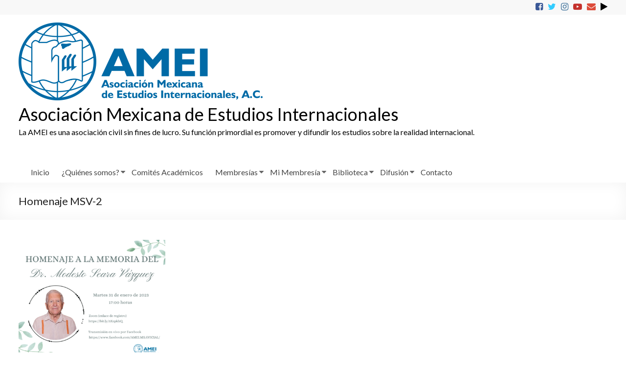

--- FILE ---
content_type: text/html; charset=UTF-8
request_url: https://amei.mx/inicio/attachment/homenaje-msv-2/
body_size: 17571
content:
<!DOCTYPE html>
<!--[if IE 7]>
<html class="ie ie7" lang="es">
<![endif]-->
<!--[if IE 8]>
<html class="ie ie8" lang="es">
<![endif]-->
<!--[if !(IE 7) & !(IE 8)]><!-->
<html lang="es">
<!--<![endif]-->
<head>
	<meta charset="UTF-8" />
	<meta name="viewport" content="width=device-width, initial-scale=1">
	<link rel="profile" href="http://gmpg.org/xfn/11" />
	<meta name='robots' content='index, follow, max-image-preview:large, max-snippet:-1, max-video-preview:-1' />

	<!-- This site is optimized with the Yoast SEO plugin v23.2 - https://yoast.com/wordpress/plugins/seo/ -->
	<title>Homenaje MSV-2 - Asociación Mexicana de Estudios Internacionales</title>
	<link rel="canonical" href="https://amei.mx/inicio/attachment/homenaje-msv-2/" />
	<meta property="og:locale" content="es_ES" />
	<meta property="og:type" content="article" />
	<meta property="og:title" content="Homenaje MSV-2 - Asociación Mexicana de Estudios Internacionales" />
	<meta property="og:description" content="Homenaje MSV-2" />
	<meta property="og:url" content="https://amei.mx/inicio/attachment/homenaje-msv-2/" />
	<meta property="og:site_name" content="Asociación Mexicana de Estudios Internacionales" />
	<meta property="og:image" content="https://amei.mx/inicio/attachment/homenaje-msv-2" />
	<meta property="og:image:width" content="1350" />
	<meta property="og:image:height" content="1080" />
	<meta property="og:image:type" content="image/png" />
	<meta name="twitter:card" content="summary_large_image" />
	<script type="application/ld+json" class="yoast-schema-graph">{"@context":"https://schema.org","@graph":[{"@type":"WebPage","@id":"https://amei.mx/inicio/attachment/homenaje-msv-2/","url":"https://amei.mx/inicio/attachment/homenaje-msv-2/","name":"Homenaje MSV-2 - Asociación Mexicana de Estudios Internacionales","isPartOf":{"@id":"https://amei.mx/#website"},"primaryImageOfPage":{"@id":"https://amei.mx/inicio/attachment/homenaje-msv-2/#primaryimage"},"image":{"@id":"https://amei.mx/inicio/attachment/homenaje-msv-2/#primaryimage"},"thumbnailUrl":"https://amei.mx/wp-content/uploads/2023/01/Homenaje-MSV-2.png","datePublished":"2023-01-24T03:04:36+00:00","dateModified":"2023-01-24T03:04:36+00:00","breadcrumb":{"@id":"https://amei.mx/inicio/attachment/homenaje-msv-2/#breadcrumb"},"inLanguage":"es","potentialAction":[{"@type":"ReadAction","target":["https://amei.mx/inicio/attachment/homenaje-msv-2/"]}]},{"@type":"ImageObject","inLanguage":"es","@id":"https://amei.mx/inicio/attachment/homenaje-msv-2/#primaryimage","url":"https://amei.mx/wp-content/uploads/2023/01/Homenaje-MSV-2.png","contentUrl":"https://amei.mx/wp-content/uploads/2023/01/Homenaje-MSV-2.png","width":1350,"height":1080},{"@type":"BreadcrumbList","@id":"https://amei.mx/inicio/attachment/homenaje-msv-2/#breadcrumb","itemListElement":[{"@type":"ListItem","position":1,"name":"Inicio","item":"https://amei.mx/"},{"@type":"ListItem","position":2,"name":"Inicio","item":"https://amei.mx/"},{"@type":"ListItem","position":3,"name":"Homenaje MSV-2"}]},{"@type":"WebSite","@id":"https://amei.mx/#website","url":"https://amei.mx/","name":"Asociación Mexicana de Estudios Internacionales","description":"La AMEI es una asociación civil sin fines de lucro. Su función primordial es promover y difundir los estudios sobre la realidad internacional.","publisher":{"@id":"https://amei.mx/#organization"},"potentialAction":[{"@type":"SearchAction","target":{"@type":"EntryPoint","urlTemplate":"https://amei.mx/?s={search_term_string}"},"query-input":"required name=search_term_string"}],"inLanguage":"es"},{"@type":"Organization","@id":"https://amei.mx/#organization","name":"Asociación Mexicana de Estudios Internacionales","url":"https://amei.mx/","logo":{"@type":"ImageObject","inLanguage":"es","@id":"https://amei.mx/#/schema/logo/image/","url":"https://amei.mx/wp-content/uploads/2022/09/AMEI-Logo-500.png","contentUrl":"https://amei.mx/wp-content/uploads/2022/09/AMEI-Logo-500.png","width":499,"height":159,"caption":"Asociación Mexicana de Estudios Internacionales"},"image":{"@id":"https://amei.mx/#/schema/logo/image/"}}]}</script>
	<!-- / Yoast SEO plugin. -->


<link rel='dns-prefetch' href='//fonts.googleapis.com' />
<link rel="alternate" type="application/rss+xml" title="Asociación Mexicana de Estudios Internacionales &raquo; Feed" href="https://amei.mx/feed/" />
<link rel="alternate" type="application/rss+xml" title="Asociación Mexicana de Estudios Internacionales &raquo; Feed de los comentarios" href="https://amei.mx/comments/feed/" />
<link rel="alternate" type="text/calendar" title="Asociación Mexicana de Estudios Internacionales &raquo; iCal Feed" href="https://amei.mx/calendario/?ical=1" />
<script type="text/javascript">
/* <![CDATA[ */
window._wpemojiSettings = {"baseUrl":"https:\/\/s.w.org\/images\/core\/emoji\/15.0.3\/72x72\/","ext":".png","svgUrl":"https:\/\/s.w.org\/images\/core\/emoji\/15.0.3\/svg\/","svgExt":".svg","source":{"concatemoji":"https:\/\/amei.mx\/wp-includes\/js\/wp-emoji-release.min.js?ver=6.5.2"}};
/*! This file is auto-generated */
!function(i,n){var o,s,e;function c(e){try{var t={supportTests:e,timestamp:(new Date).valueOf()};sessionStorage.setItem(o,JSON.stringify(t))}catch(e){}}function p(e,t,n){e.clearRect(0,0,e.canvas.width,e.canvas.height),e.fillText(t,0,0);var t=new Uint32Array(e.getImageData(0,0,e.canvas.width,e.canvas.height).data),r=(e.clearRect(0,0,e.canvas.width,e.canvas.height),e.fillText(n,0,0),new Uint32Array(e.getImageData(0,0,e.canvas.width,e.canvas.height).data));return t.every(function(e,t){return e===r[t]})}function u(e,t,n){switch(t){case"flag":return n(e,"\ud83c\udff3\ufe0f\u200d\u26a7\ufe0f","\ud83c\udff3\ufe0f\u200b\u26a7\ufe0f")?!1:!n(e,"\ud83c\uddfa\ud83c\uddf3","\ud83c\uddfa\u200b\ud83c\uddf3")&&!n(e,"\ud83c\udff4\udb40\udc67\udb40\udc62\udb40\udc65\udb40\udc6e\udb40\udc67\udb40\udc7f","\ud83c\udff4\u200b\udb40\udc67\u200b\udb40\udc62\u200b\udb40\udc65\u200b\udb40\udc6e\u200b\udb40\udc67\u200b\udb40\udc7f");case"emoji":return!n(e,"\ud83d\udc26\u200d\u2b1b","\ud83d\udc26\u200b\u2b1b")}return!1}function f(e,t,n){var r="undefined"!=typeof WorkerGlobalScope&&self instanceof WorkerGlobalScope?new OffscreenCanvas(300,150):i.createElement("canvas"),a=r.getContext("2d",{willReadFrequently:!0}),o=(a.textBaseline="top",a.font="600 32px Arial",{});return e.forEach(function(e){o[e]=t(a,e,n)}),o}function t(e){var t=i.createElement("script");t.src=e,t.defer=!0,i.head.appendChild(t)}"undefined"!=typeof Promise&&(o="wpEmojiSettingsSupports",s=["flag","emoji"],n.supports={everything:!0,everythingExceptFlag:!0},e=new Promise(function(e){i.addEventListener("DOMContentLoaded",e,{once:!0})}),new Promise(function(t){var n=function(){try{var e=JSON.parse(sessionStorage.getItem(o));if("object"==typeof e&&"number"==typeof e.timestamp&&(new Date).valueOf()<e.timestamp+604800&&"object"==typeof e.supportTests)return e.supportTests}catch(e){}return null}();if(!n){if("undefined"!=typeof Worker&&"undefined"!=typeof OffscreenCanvas&&"undefined"!=typeof URL&&URL.createObjectURL&&"undefined"!=typeof Blob)try{var e="postMessage("+f.toString()+"("+[JSON.stringify(s),u.toString(),p.toString()].join(",")+"));",r=new Blob([e],{type:"text/javascript"}),a=new Worker(URL.createObjectURL(r),{name:"wpTestEmojiSupports"});return void(a.onmessage=function(e){c(n=e.data),a.terminate(),t(n)})}catch(e){}c(n=f(s,u,p))}t(n)}).then(function(e){for(var t in e)n.supports[t]=e[t],n.supports.everything=n.supports.everything&&n.supports[t],"flag"!==t&&(n.supports.everythingExceptFlag=n.supports.everythingExceptFlag&&n.supports[t]);n.supports.everythingExceptFlag=n.supports.everythingExceptFlag&&!n.supports.flag,n.DOMReady=!1,n.readyCallback=function(){n.DOMReady=!0}}).then(function(){return e}).then(function(){var e;n.supports.everything||(n.readyCallback(),(e=n.source||{}).concatemoji?t(e.concatemoji):e.wpemoji&&e.twemoji&&(t(e.twemoji),t(e.wpemoji)))}))}((window,document),window._wpemojiSettings);
/* ]]> */
</script>
<style id='wp-emoji-styles-inline-css' type='text/css'>

	img.wp-smiley, img.emoji {
		display: inline !important;
		border: none !important;
		box-shadow: none !important;
		height: 1em !important;
		width: 1em !important;
		margin: 0 0.07em !important;
		vertical-align: -0.1em !important;
		background: none !important;
		padding: 0 !important;
	}
</style>
<link rel='stylesheet' id='wp-block-library-css' href='https://amei.mx/wp-includes/css/dist/block-library/style.min.css?ver=6.5.2' type='text/css' media='all' />
<style id='classic-theme-styles-inline-css' type='text/css'>
/*! This file is auto-generated */
.wp-block-button__link{color:#fff;background-color:#32373c;border-radius:9999px;box-shadow:none;text-decoration:none;padding:calc(.667em + 2px) calc(1.333em + 2px);font-size:1.125em}.wp-block-file__button{background:#32373c;color:#fff;text-decoration:none}
</style>
<style id='global-styles-inline-css' type='text/css'>
body{--wp--preset--color--black: #000000;--wp--preset--color--cyan-bluish-gray: #abb8c3;--wp--preset--color--white: #ffffff;--wp--preset--color--pale-pink: #f78da7;--wp--preset--color--vivid-red: #cf2e2e;--wp--preset--color--luminous-vivid-orange: #ff6900;--wp--preset--color--luminous-vivid-amber: #fcb900;--wp--preset--color--light-green-cyan: #7bdcb5;--wp--preset--color--vivid-green-cyan: #00d084;--wp--preset--color--pale-cyan-blue: #8ed1fc;--wp--preset--color--vivid-cyan-blue: #0693e3;--wp--preset--color--vivid-purple: #9b51e0;--wp--preset--gradient--vivid-cyan-blue-to-vivid-purple: linear-gradient(135deg,rgba(6,147,227,1) 0%,rgb(155,81,224) 100%);--wp--preset--gradient--light-green-cyan-to-vivid-green-cyan: linear-gradient(135deg,rgb(122,220,180) 0%,rgb(0,208,130) 100%);--wp--preset--gradient--luminous-vivid-amber-to-luminous-vivid-orange: linear-gradient(135deg,rgba(252,185,0,1) 0%,rgba(255,105,0,1) 100%);--wp--preset--gradient--luminous-vivid-orange-to-vivid-red: linear-gradient(135deg,rgba(255,105,0,1) 0%,rgb(207,46,46) 100%);--wp--preset--gradient--very-light-gray-to-cyan-bluish-gray: linear-gradient(135deg,rgb(238,238,238) 0%,rgb(169,184,195) 100%);--wp--preset--gradient--cool-to-warm-spectrum: linear-gradient(135deg,rgb(74,234,220) 0%,rgb(151,120,209) 20%,rgb(207,42,186) 40%,rgb(238,44,130) 60%,rgb(251,105,98) 80%,rgb(254,248,76) 100%);--wp--preset--gradient--blush-light-purple: linear-gradient(135deg,rgb(255,206,236) 0%,rgb(152,150,240) 100%);--wp--preset--gradient--blush-bordeaux: linear-gradient(135deg,rgb(254,205,165) 0%,rgb(254,45,45) 50%,rgb(107,0,62) 100%);--wp--preset--gradient--luminous-dusk: linear-gradient(135deg,rgb(255,203,112) 0%,rgb(199,81,192) 50%,rgb(65,88,208) 100%);--wp--preset--gradient--pale-ocean: linear-gradient(135deg,rgb(255,245,203) 0%,rgb(182,227,212) 50%,rgb(51,167,181) 100%);--wp--preset--gradient--electric-grass: linear-gradient(135deg,rgb(202,248,128) 0%,rgb(113,206,126) 100%);--wp--preset--gradient--midnight: linear-gradient(135deg,rgb(2,3,129) 0%,rgb(40,116,252) 100%);--wp--preset--font-size--small: 13px;--wp--preset--font-size--medium: 20px;--wp--preset--font-size--large: 36px;--wp--preset--font-size--x-large: 42px;--wp--preset--spacing--20: 0.44rem;--wp--preset--spacing--30: 0.67rem;--wp--preset--spacing--40: 1rem;--wp--preset--spacing--50: 1.5rem;--wp--preset--spacing--60: 2.25rem;--wp--preset--spacing--70: 3.38rem;--wp--preset--spacing--80: 5.06rem;--wp--preset--shadow--natural: 6px 6px 9px rgba(0, 0, 0, 0.2);--wp--preset--shadow--deep: 12px 12px 50px rgba(0, 0, 0, 0.4);--wp--preset--shadow--sharp: 6px 6px 0px rgba(0, 0, 0, 0.2);--wp--preset--shadow--outlined: 6px 6px 0px -3px rgba(255, 255, 255, 1), 6px 6px rgba(0, 0, 0, 1);--wp--preset--shadow--crisp: 6px 6px 0px rgba(0, 0, 0, 1);}:where(.is-layout-flex){gap: 0.5em;}:where(.is-layout-grid){gap: 0.5em;}body .is-layout-flow > .alignleft{float: left;margin-inline-start: 0;margin-inline-end: 2em;}body .is-layout-flow > .alignright{float: right;margin-inline-start: 2em;margin-inline-end: 0;}body .is-layout-flow > .aligncenter{margin-left: auto !important;margin-right: auto !important;}body .is-layout-constrained > .alignleft{float: left;margin-inline-start: 0;margin-inline-end: 2em;}body .is-layout-constrained > .alignright{float: right;margin-inline-start: 2em;margin-inline-end: 0;}body .is-layout-constrained > .aligncenter{margin-left: auto !important;margin-right: auto !important;}body .is-layout-constrained > :where(:not(.alignleft):not(.alignright):not(.alignfull)){max-width: var(--wp--style--global--content-size);margin-left: auto !important;margin-right: auto !important;}body .is-layout-constrained > .alignwide{max-width: var(--wp--style--global--wide-size);}body .is-layout-flex{display: flex;}body .is-layout-flex{flex-wrap: wrap;align-items: center;}body .is-layout-flex > *{margin: 0;}body .is-layout-grid{display: grid;}body .is-layout-grid > *{margin: 0;}:where(.wp-block-columns.is-layout-flex){gap: 2em;}:where(.wp-block-columns.is-layout-grid){gap: 2em;}:where(.wp-block-post-template.is-layout-flex){gap: 1.25em;}:where(.wp-block-post-template.is-layout-grid){gap: 1.25em;}.has-black-color{color: var(--wp--preset--color--black) !important;}.has-cyan-bluish-gray-color{color: var(--wp--preset--color--cyan-bluish-gray) !important;}.has-white-color{color: var(--wp--preset--color--white) !important;}.has-pale-pink-color{color: var(--wp--preset--color--pale-pink) !important;}.has-vivid-red-color{color: var(--wp--preset--color--vivid-red) !important;}.has-luminous-vivid-orange-color{color: var(--wp--preset--color--luminous-vivid-orange) !important;}.has-luminous-vivid-amber-color{color: var(--wp--preset--color--luminous-vivid-amber) !important;}.has-light-green-cyan-color{color: var(--wp--preset--color--light-green-cyan) !important;}.has-vivid-green-cyan-color{color: var(--wp--preset--color--vivid-green-cyan) !important;}.has-pale-cyan-blue-color{color: var(--wp--preset--color--pale-cyan-blue) !important;}.has-vivid-cyan-blue-color{color: var(--wp--preset--color--vivid-cyan-blue) !important;}.has-vivid-purple-color{color: var(--wp--preset--color--vivid-purple) !important;}.has-black-background-color{background-color: var(--wp--preset--color--black) !important;}.has-cyan-bluish-gray-background-color{background-color: var(--wp--preset--color--cyan-bluish-gray) !important;}.has-white-background-color{background-color: var(--wp--preset--color--white) !important;}.has-pale-pink-background-color{background-color: var(--wp--preset--color--pale-pink) !important;}.has-vivid-red-background-color{background-color: var(--wp--preset--color--vivid-red) !important;}.has-luminous-vivid-orange-background-color{background-color: var(--wp--preset--color--luminous-vivid-orange) !important;}.has-luminous-vivid-amber-background-color{background-color: var(--wp--preset--color--luminous-vivid-amber) !important;}.has-light-green-cyan-background-color{background-color: var(--wp--preset--color--light-green-cyan) !important;}.has-vivid-green-cyan-background-color{background-color: var(--wp--preset--color--vivid-green-cyan) !important;}.has-pale-cyan-blue-background-color{background-color: var(--wp--preset--color--pale-cyan-blue) !important;}.has-vivid-cyan-blue-background-color{background-color: var(--wp--preset--color--vivid-cyan-blue) !important;}.has-vivid-purple-background-color{background-color: var(--wp--preset--color--vivid-purple) !important;}.has-black-border-color{border-color: var(--wp--preset--color--black) !important;}.has-cyan-bluish-gray-border-color{border-color: var(--wp--preset--color--cyan-bluish-gray) !important;}.has-white-border-color{border-color: var(--wp--preset--color--white) !important;}.has-pale-pink-border-color{border-color: var(--wp--preset--color--pale-pink) !important;}.has-vivid-red-border-color{border-color: var(--wp--preset--color--vivid-red) !important;}.has-luminous-vivid-orange-border-color{border-color: var(--wp--preset--color--luminous-vivid-orange) !important;}.has-luminous-vivid-amber-border-color{border-color: var(--wp--preset--color--luminous-vivid-amber) !important;}.has-light-green-cyan-border-color{border-color: var(--wp--preset--color--light-green-cyan) !important;}.has-vivid-green-cyan-border-color{border-color: var(--wp--preset--color--vivid-green-cyan) !important;}.has-pale-cyan-blue-border-color{border-color: var(--wp--preset--color--pale-cyan-blue) !important;}.has-vivid-cyan-blue-border-color{border-color: var(--wp--preset--color--vivid-cyan-blue) !important;}.has-vivid-purple-border-color{border-color: var(--wp--preset--color--vivid-purple) !important;}.has-vivid-cyan-blue-to-vivid-purple-gradient-background{background: var(--wp--preset--gradient--vivid-cyan-blue-to-vivid-purple) !important;}.has-light-green-cyan-to-vivid-green-cyan-gradient-background{background: var(--wp--preset--gradient--light-green-cyan-to-vivid-green-cyan) !important;}.has-luminous-vivid-amber-to-luminous-vivid-orange-gradient-background{background: var(--wp--preset--gradient--luminous-vivid-amber-to-luminous-vivid-orange) !important;}.has-luminous-vivid-orange-to-vivid-red-gradient-background{background: var(--wp--preset--gradient--luminous-vivid-orange-to-vivid-red) !important;}.has-very-light-gray-to-cyan-bluish-gray-gradient-background{background: var(--wp--preset--gradient--very-light-gray-to-cyan-bluish-gray) !important;}.has-cool-to-warm-spectrum-gradient-background{background: var(--wp--preset--gradient--cool-to-warm-spectrum) !important;}.has-blush-light-purple-gradient-background{background: var(--wp--preset--gradient--blush-light-purple) !important;}.has-blush-bordeaux-gradient-background{background: var(--wp--preset--gradient--blush-bordeaux) !important;}.has-luminous-dusk-gradient-background{background: var(--wp--preset--gradient--luminous-dusk) !important;}.has-pale-ocean-gradient-background{background: var(--wp--preset--gradient--pale-ocean) !important;}.has-electric-grass-gradient-background{background: var(--wp--preset--gradient--electric-grass) !important;}.has-midnight-gradient-background{background: var(--wp--preset--gradient--midnight) !important;}.has-small-font-size{font-size: var(--wp--preset--font-size--small) !important;}.has-medium-font-size{font-size: var(--wp--preset--font-size--medium) !important;}.has-large-font-size{font-size: var(--wp--preset--font-size--large) !important;}.has-x-large-font-size{font-size: var(--wp--preset--font-size--x-large) !important;}
.wp-block-navigation a:where(:not(.wp-element-button)){color: inherit;}
:where(.wp-block-post-template.is-layout-flex){gap: 1.25em;}:where(.wp-block-post-template.is-layout-grid){gap: 1.25em;}
:where(.wp-block-columns.is-layout-flex){gap: 2em;}:where(.wp-block-columns.is-layout-grid){gap: 2em;}
.wp-block-pullquote{font-size: 1.5em;line-height: 1.6;}
</style>
<link rel='stylesheet' id='book-review-css' href='https://amei.mx/wp-content/plugins/book-review/public/css/book-review-public.min.css?ver=2.3.9' type='text/css' media='all' />
<link rel='stylesheet' id='contact-form-7-css' href='https://amei.mx/wp-content/plugins/contact-form-7/includes/css/styles.css?ver=5.9.8' type='text/css' media='all' />
<link rel='stylesheet' id='collapscore-css-css' href='https://amei.mx/wp-content/plugins/jquery-collapse-o-matic/css/core_style.css?ver=1.0' type='text/css' media='all' />
<link rel='stylesheet' id='collapseomatic-css-css' href='https://amei.mx/wp-content/plugins/jquery-collapse-o-matic/css/light_style.css?ver=1.6' type='text/css' media='all' />
<link rel='stylesheet' id='mbdb-styles-css' href='https://amei.mx/wp-content/plugins/mooberry-book-manager/css/styles.css?ver=251112-121106' type='text/css' media='all' />
<link rel='stylesheet' id='mbdb-book-grid-styles-css' href='https://amei.mx/wp-content/plugins/mooberry-book-manager/css/book-grid.css?ver=251112-121106' type='text/css' media='all' />
<link rel='stylesheet' id='mbdb-retailer-buttons-styles-css' href='https://amei.mx/wp-content/plugins/mooberry-book-manager/css/retailer-buttons.css?ver=251112-121106' type='text/css' media='all' />
<link rel='stylesheet' id='fontawesome-TI-css-css' href='https://amei.mx/wp-content/plugins/rich-event-timeline/Style/Rich-Web-Icons.css?ver=6.5.2' type='text/css' media='all' />
<link rel='stylesheet' id='spacious_style-css' href='https://amei.mx/wp-content/themes/spacious-pro/style.css?ver=6.5.2' type='text/css' media='all' />
<link rel='stylesheet' id='spacious-genericons-css' href='https://amei.mx/wp-content/themes/spacious-pro/genericons/genericons.css?ver=3.3.1' type='text/css' media='all' />
<link rel='stylesheet' id='spacious-font-awesome-css' href='https://amei.mx/wp-content/themes/spacious-pro/font-awesome/css/font-awesome.min.css?ver=4.6.3' type='text/css' media='all' />
<link rel='stylesheet' id='spacious_googlefonts-css' href='//fonts.googleapis.com/css?family=Lato&#038;ver=6.5.2' type='text/css' media='all' />
<link rel='stylesheet' id='recent-posts-widget-with-thumbnails-public-style-css' href='https://amei.mx/wp-content/plugins/recent-posts-widget-with-thumbnails/public.css?ver=7.1.1' type='text/css' media='all' />
<link rel='stylesheet' id='gca-column-styles-css' href='https://amei.mx/wp-content/plugins/genesis-columns-advanced/css/gca-column-styles.css?ver=6.5.2' type='text/css' media='all' />
<link rel='stylesheet' id='um_modal-css' href='https://amei.mx/wp-content/plugins/ultimate-member/assets/css/um-modal.min.css?ver=2.10.6' type='text/css' media='all' />
<link rel='stylesheet' id='um_ui-css' href='https://amei.mx/wp-content/plugins/ultimate-member/assets/libs/jquery-ui/jquery-ui.min.css?ver=1.13.2' type='text/css' media='all' />
<link rel='stylesheet' id='um_tipsy-css' href='https://amei.mx/wp-content/plugins/ultimate-member/assets/libs/tipsy/tipsy.min.css?ver=1.0.0a' type='text/css' media='all' />
<link rel='stylesheet' id='um_raty-css' href='https://amei.mx/wp-content/plugins/ultimate-member/assets/libs/raty/um-raty.min.css?ver=2.6.0' type='text/css' media='all' />
<link rel='stylesheet' id='select2-css' href='https://amei.mx/wp-content/plugins/ultimate-member/assets/libs/select2/select2.min.css?ver=4.0.13' type='text/css' media='all' />
<link rel='stylesheet' id='um_fileupload-css' href='https://amei.mx/wp-content/plugins/ultimate-member/assets/css/um-fileupload.min.css?ver=2.10.6' type='text/css' media='all' />
<link rel='stylesheet' id='um_confirm-css' href='https://amei.mx/wp-content/plugins/ultimate-member/assets/libs/um-confirm/um-confirm.min.css?ver=1.0' type='text/css' media='all' />
<link rel='stylesheet' id='um_datetime-css' href='https://amei.mx/wp-content/plugins/ultimate-member/assets/libs/pickadate/default.min.css?ver=3.6.2' type='text/css' media='all' />
<link rel='stylesheet' id='um_datetime_date-css' href='https://amei.mx/wp-content/plugins/ultimate-member/assets/libs/pickadate/default.date.min.css?ver=3.6.2' type='text/css' media='all' />
<link rel='stylesheet' id='um_datetime_time-css' href='https://amei.mx/wp-content/plugins/ultimate-member/assets/libs/pickadate/default.time.min.css?ver=3.6.2' type='text/css' media='all' />
<link rel='stylesheet' id='um_fonticons_ii-css' href='https://amei.mx/wp-content/plugins/ultimate-member/assets/libs/legacy/fonticons/fonticons-ii.min.css?ver=2.10.6' type='text/css' media='all' />
<link rel='stylesheet' id='um_fonticons_fa-css' href='https://amei.mx/wp-content/plugins/ultimate-member/assets/libs/legacy/fonticons/fonticons-fa.min.css?ver=2.10.6' type='text/css' media='all' />
<link rel='stylesheet' id='um_fontawesome-css' href='https://amei.mx/wp-content/plugins/ultimate-member/assets/css/um-fontawesome.min.css?ver=6.5.2' type='text/css' media='all' />
<link rel='stylesheet' id='um_common-css' href='https://amei.mx/wp-content/plugins/ultimate-member/assets/css/common.min.css?ver=2.10.6' type='text/css' media='all' />
<link rel='stylesheet' id='um_responsive-css' href='https://amei.mx/wp-content/plugins/ultimate-member/assets/css/um-responsive.min.css?ver=2.10.6' type='text/css' media='all' />
<link rel='stylesheet' id='um_styles-css' href='https://amei.mx/wp-content/plugins/ultimate-member/assets/css/um-styles.min.css?ver=2.10.6' type='text/css' media='all' />
<link rel='stylesheet' id='um_crop-css' href='https://amei.mx/wp-content/plugins/ultimate-member/assets/libs/cropper/cropper.min.css?ver=1.6.1' type='text/css' media='all' />
<link rel='stylesheet' id='um_profile-css' href='https://amei.mx/wp-content/plugins/ultimate-member/assets/css/um-profile.min.css?ver=2.10.6' type='text/css' media='all' />
<link rel='stylesheet' id='um_account-css' href='https://amei.mx/wp-content/plugins/ultimate-member/assets/css/um-account.min.css?ver=2.10.6' type='text/css' media='all' />
<link rel='stylesheet' id='um_misc-css' href='https://amei.mx/wp-content/plugins/ultimate-member/assets/css/um-misc.min.css?ver=2.10.6' type='text/css' media='all' />
<link rel='stylesheet' id='um_default_css-css' href='https://amei.mx/wp-content/plugins/ultimate-member/assets/css/um-old-default.min.css?ver=2.10.6' type='text/css' media='all' />
<link rel='stylesheet' id='um_old_css-css' href='https://amei.mx/wp-content/plugins/ultimate-member/../../uploads/ultimatemember/um_old_settings.css?ver=2.0.0' type='text/css' media='all' />
<link rel='stylesheet' id='team_manager-magnific-css-css' href='https://amei.mx/wp-content/plugins/team-showcase-pro/assets/css/magnific-popup.css?ver=6.5.2' type='text/css' media='all' />
<link rel='stylesheet' id='team_manager-carousel-css-css' href='https://amei.mx/wp-content/plugins/team-showcase-pro/assets/css/owl.carousel.min.css?ver=6.5.2' type='text/css' media='all' />
<link rel='stylesheet' id='team_manager-team-frontend-css' href='https://amei.mx/wp-content/plugins/team-showcase-pro/assets/css/team-frontend.css?ver=6.5.2' type='text/css' media='all' />
<link rel='stylesheet' id='team_manager-style1-css-css' href='https://amei.mx/wp-content/plugins/team-showcase-pro/assets/css/style1.css?ver=6.5.2' type='text/css' media='all' />
<script type="text/javascript" src="https://amei.mx/wp-includes/js/jquery/jquery.min.js?ver=3.7.1" id="jquery-core-js"></script>
<script type="text/javascript" src="https://amei.mx/wp-includes/js/jquery/jquery-migrate.min.js?ver=3.4.1" id="jquery-migrate-js"></script>
<script type="text/javascript" src="https://amei.mx/wp-content/plugins/mooberry-book-manager/js/single-book.js?ver=251112-121107" id="single-book-js"></script>
<script type="text/javascript" src="https://amei.mx/wp-includes/js/jquery/ui/effect.min.js?ver=1.13.2" id="jquery-effects-core-js"></script>
<script type="text/javascript" src="https://amei.mx/wp-includes/js/jquery/ui/effect-blind.min.js?ver=1.13.2" id="jquery-effects-blind-js"></script>
<script type="text/javascript" src="https://amei.mx/wp-includes/js/jquery/ui/effect-bounce.min.js?ver=1.13.2" id="jquery-effects-bounce-js"></script>
<script type="text/javascript" src="https://amei.mx/wp-includes/js/jquery/ui/effect-clip.min.js?ver=1.13.2" id="jquery-effects-clip-js"></script>
<script type="text/javascript" src="https://amei.mx/wp-includes/js/jquery/ui/effect-drop.min.js?ver=1.13.2" id="jquery-effects-drop-js"></script>
<script type="text/javascript" src="https://amei.mx/wp-includes/js/jquery/ui/effect-explode.min.js?ver=1.13.2" id="jquery-effects-explode-js"></script>
<script type="text/javascript" src="https://amei.mx/wp-includes/js/jquery/ui/effect-fade.min.js?ver=1.13.2" id="jquery-effects-fade-js"></script>
<script type="text/javascript" src="https://amei.mx/wp-includes/js/jquery/ui/effect-fold.min.js?ver=1.13.2" id="jquery-effects-fold-js"></script>
<script type="text/javascript" src="https://amei.mx/wp-includes/js/jquery/ui/effect-highlight.min.js?ver=1.13.2" id="jquery-effects-highlight-js"></script>
<script type="text/javascript" src="https://amei.mx/wp-includes/js/jquery/ui/effect-pulsate.min.js?ver=1.13.2" id="jquery-effects-pulsate-js"></script>
<script type="text/javascript" src="https://amei.mx/wp-includes/js/jquery/ui/effect-size.min.js?ver=1.13.2" id="jquery-effects-size-js"></script>
<script type="text/javascript" src="https://amei.mx/wp-includes/js/jquery/ui/effect-scale.min.js?ver=1.13.2" id="jquery-effects-scale-js"></script>
<script type="text/javascript" src="https://amei.mx/wp-includes/js/jquery/ui/effect-shake.min.js?ver=1.13.2" id="jquery-effects-shake-js"></script>
<script type="text/javascript" src="https://amei.mx/wp-includes/js/jquery/ui/effect-slide.min.js?ver=1.13.2" id="jquery-effects-slide-js"></script>
<script type="text/javascript" src="https://amei.mx/wp-includes/js/jquery/ui/effect-puff.min.js?ver=1.13.2" id="jquery-effects-puff-js"></script>
<script type="text/javascript" src="https://amei.mx/wp-content/plugins/rich-event-timeline/Scripts/Rich-Web-Timeline-Scripts.js?ver=6.5.2" id="Rich_Web_Timeline-js"></script>
<script type="text/javascript" id="wpgmza_data-js-extra">
/* <![CDATA[ */
var wpgmza_google_api_status = {"message":"Enqueued","code":"ENQUEUED"};
/* ]]> */
</script>
<script type="text/javascript" src="https://amei.mx/wp-content/plugins/wp-google-maps/wpgmza_data.js?ver=6.5.2" id="wpgmza_data-js"></script>
<!--[if lte IE 8]>
<script type="text/javascript" src="https://amei.mx/wp-content/themes/spacious-pro/js/html5shiv.min.js?ver=6.5.2" id="html5-js"></script>
<![endif]-->
<script type="text/javascript" src="https://amei.mx/wp-content/plugins/ultimate-member/assets/js/um-gdpr.min.js?ver=2.10.6" id="um-gdpr-js"></script>
<script type="text/javascript" src="https://amei.mx/wp-content/plugins/team-showcase-pro/assets/js/owl.carousel.js?ver=1.0" id="team_manager-carousel-js"></script>
<script type="text/javascript" src="https://amei.mx/wp-content/plugins/team-showcase-pro/assets/js/jquery.magnific-popup.js?ver=1.0" id="team_manager-magnific-js"></script>
<script type="text/javascript" src="https://amei.mx/wp-content/plugins/team-showcase-pro/assets/js/isotope.pkgd.min.js?ver=1.0" id="team_manager-isotope-js"></script>
<script type="text/javascript" src="https://amei.mx/wp-content/plugins/team-showcase-pro/assets/js/main.js?ver=1.0" id="team_manager-main-js"></script>
<link rel="https://api.w.org/" href="https://amei.mx/wp-json/" /><link rel="alternate" type="application/json" href="https://amei.mx/wp-json/wp/v2/media/16905" /><link rel="EditURI" type="application/rsd+xml" title="RSD" href="https://amei.mx/xmlrpc.php?rsd" />
<link rel='shortlink' href='https://amei.mx/?p=16905' />
<link rel="alternate" type="application/json+oembed" href="https://amei.mx/wp-json/oembed/1.0/embed?url=https%3A%2F%2Famei.mx%2Finicio%2Fattachment%2Fhomenaje-msv-2%2F" />
<link rel="alternate" type="text/xml+oembed" href="https://amei.mx/wp-json/oembed/1.0/embed?url=https%3A%2F%2Famei.mx%2Finicio%2Fattachment%2Fhomenaje-msv-2%2F&#038;format=xml" />
<meta name="viewport" content="width=device-width, initial-scale=1, maximum-scale=1, user-scalable=0" /><meta name="et-api-version" content="v1"><meta name="et-api-origin" content="https://amei.mx"><link rel="https://theeventscalendar.com/" href="https://amei.mx/wp-json/tribe/tickets/v1/" /><meta name="tec-api-version" content="v1"><meta name="tec-api-origin" content="https://amei.mx"><link rel="alternate" href="https://amei.mx/wp-json/tribe/events/v1/" />
<!-- BEGIN recaptcha, injected by plugin wp-recaptcha-integration  -->

<!-- END recaptcha -->
	<style type="text/css">
			#site-title a {
			color: #000000;
		}
		#site-description {
			color: #000000;
		}
		</style>
	<style type="text/css" id="custom-background-css">
body.custom-background { background-color: #ffffff; }
</style>
	<link rel="icon" href="https://amei.mx/wp-content/uploads/2016/05/cropped-AMEI-Escudo-1-32x32.png" sizes="32x32" />
<link rel="icon" href="https://amei.mx/wp-content/uploads/2016/05/cropped-AMEI-Escudo-1-192x192.png" sizes="192x192" />
<link rel="apple-touch-icon" href="https://amei.mx/wp-content/uploads/2016/05/cropped-AMEI-Escudo-1-180x180.png" />
<meta name="msapplication-TileImage" content="https://amei.mx/wp-content/uploads/2016/05/cropped-AMEI-Escudo-1-270x270.png" />
		<style type="text/css"> .social-links { float: right; padding: 0 0 0 15px; } .social-links ul li { float: left; padding: 5px 0 5px 10px; } .small-info-text { float: right; padding: 0 0 0 15px; } #masthead .small-menu { float: left; } #masthead .small-menu a { padding: 5px 16px 0 0; } @media screen and (max-width:767px){.social-links{text-align:center;float:none;padding-left:0;padding-top:10px}.small-info-text{text-align:center;float:none;padding-left:0}.social-links ul li,.social-links ul li a{float:none;display:inline}#header-meta .small-menu{text-align:center;float:none}#header-meta .small-menu li{float:none;display:inline}#header-meta .small-menu a{float:none;display:inline;padding:5px 5px 0}}
 blockquote { border-left: 3px solid #1e73be; }
			.spacious-button, input[type="reset"], input[type="button"], input[type="submit"], button,
			 .spacious-woocommerce-cart-views .cart-value { background-color: #1e73be; }
			.previous a:hover, .next a:hover { color: #1e73be; }
			a { color: #1e73be; }
			#site-title a:hover,.widget_fun_facts .counter-icon,.team-title a:hover { color: #1e73be; }
			.main-navigation ul li.current_page_item a, .main-navigation ul li:hover > a { color: #1e73be; }
			.main-navigation ul li ul { border-top: 1px solid #1e73be; }
			.main-navigation ul li ul li a:hover, .main-navigation ul li ul li:hover > a,
			.main-navigation ul li.current-menu-item ul li a:hover { color: #1e73be; }
			.site-header .menu-toggle:hover.entry-meta a.read-more:hover,
			#featured-slider .slider-read-more-button:hover, .slider-cycle .cycle-prev:hover, .slider-cycle .cycle-next:hover,
			.call-to-action-button:hover,.entry-meta .read-more-link:hover,.spacious-button:hover, input[type="reset"]:hover,
			input[type="button"]:hover, input[type="submit"]:hover, button:hover { background: #00418c; }
			.main-small-navigation li:hover { background: #1e73be; }
			.main-small-navigation ul > .current_page_item, .main-small-navigation ul > .current-menu-item { background: #1e73be; }
			.main-navigation a:hover, .main-navigation ul li.current-menu-item a, .main-navigation ul li.current_page_ancestor a,
			.main-navigation ul li.current-menu-ancestor a, .main-navigation ul li.current_page_item a,
			.main-navigation ul li:hover > a  { color: #1e73be; }
			.small-menu a:hover, .small-menu ul li.current-menu-item a, .small-menu ul li.current_page_ancestor a,
			.small-menu ul li.current-menu-ancestor a, .small-menu ul li.current_page_item a,
			.small-menu ul li:hover > a { color: #1e73be; }
			#featured-slider .slider-read-more-button,
			.slider-cycle .cycle-prev, .slider-cycle .cycle-next, #progress,
			.widget_our_clients .clients-cycle-prev,
			.widget_our_clients .clients-cycle-next { background-color: #1e73be; }
			#controllers a:hover, #controllers a.active { background-color: #1e73be; color: #1e73be; }
			.widget_service_block a.more-link:hover, .widget_featured_single_post a.read-more:hover,
			#secondary a:hover,logged-in-as:hover  a{ color: #00418c; }
			.breadcrumb a:hover { color: #1e73be; }
			.tg-one-half .widget-title a:hover, .tg-one-third .widget-title a:hover,
			.tg-one-fourth .widget-title a:hover { color: #1e73be; }
			.pagination span,.site-header .menu-toggle:hover,#team-controllers a.active,
			#team-controllers a:hover { background-color: #1e73be; }
			.pagination a span:hover { color: #1e73be; border-color: #1e73be; }
			.widget_testimonial .testimonial-post { border-color: #1e73be #EAEAEA #EAEAEA #EAEAEA; }
			.call-to-action-content-wrapper { border-color: #EAEAEA #EAEAEA #EAEAEA #1e73be; }
			.call-to-action-button { background-color: #1e73be; }
			#content .comments-area a.comment-permalink:hover { color: #1e73be; }
			.comments-area .comment-author-link a:hover { color: #1e73be; }
			.comments-area .comment-author-link spanm,.team-social-icon a:hover { background-color: #1e73be; }
			.comment .comment-reply-link:hover { color: #1e73be; }
			.team-social-icon a:hover{ border-color: #1e73be; }
			.nav-previous a:hover, .nav-next a:hover { color: #1e73be; }
			#wp-calendar #today { color: #1e73be; }
			.widget-title span { border-bottom: 2px solid #1e73be; }
			.footer-widgets-area a:hover { color: #1e73be !important; }
			.footer-socket-wrapper .copyright a:hover { color: #1e73be; }
			a#back-top:before { background-color: #1e73be; }
			.read-more, .more-link { color: #1e73be; }
			.post .entry-title a:hover, .page .entry-title a:hover { color: #1e73be; }
			.entry-meta .read-more-link { background-color: #1e73be; }
			.entry-meta a:hover, .type-page .entry-meta a:hover { color: #1e73be; }
			.single #content .tags a:hover { color: #1e73be; }
			.widget_testimonial .testimonial-icon:before { color: #1e73be; }
			a#scroll-up { background-color: #1e73be; }
			#search-form span { background-color: #1e73be; }
			.single #content .tags a:hover,.previous a:hover, .next a:hover{border-color: #1e73be;}
			.widget_featured_posts .tg-one-half .entry-title a:hover,
			.main-small-navigation li:hover > .sub-toggle { color: #1e73be; }
			.woocommerce a.button, .woocommerce button.button, .woocommerce input.button,
			.woocommerce #respond input#submit, .woocommerce #content input.button,
			.woocommerce-page a.button, .woocommerce-page button.button, .woocommerce-page input.button,
			.woocommerce-page #respond input#submit, .woocommerce-page #content input.button { background-color: #1e73be; }
			.woocommerce a.button:hover,.woocommerce button.button:hover,
			.woocommerce input.button:hover,.woocommerce #respond input#submit:hover,
			.woocommerce #content input.button:hover,.woocommerce-page a.button:hover,
			.woocommerce-page button.button:hover,.woocommerce-page input.button:hover,
			.woocommerce-page #respond input#submit:hover,
			.woocommerce-page #content input.button:hover { background-color: #1e73be; }
			#content .wp-pagenavi .current, #content .wp-pagenavi a:hover,.main-small-navigation .sub-toggle { background-color: #1e73be; } .main-navigation ul li.tg-header-button-wrap.button-one a { background-color:#1e73be} .main-navigation ul li.tg-header-button-wrap.button-one a:hover { background-color:#00418c} .main-navigation ul li.tg-header-button-wrap.button-two a{color:#1e73be}.main-navigation ul li.tg-header-button-wrap.button-two a:hover{color:#00418c}.main-navigation ul li.tg-header-button-wrap.button-one a{border-color:#1e73be}.main-navigation ul li.tg-header-button-wrap.button-two a{border-color:#1e73be}.woocommerce.woocommerce-add-to-cart-style-2 ul.products li.product .button{border-color:#1e73be}.woocommerce.woocommerce-add-to-cart-style-2 ul.products li.product .button{color:#1e73be}.header-action .search-wrapper:hover .fa{color:#1e73be}.elementor .team-five-carousel.team-style-five .swiper-button-next{background-color:#1e73be}.elementor .team-five-carousel.team-style-five .swiper-button-prev{background-color:#1e73be}.elementor .main-block-wrapper .swiper-button-next{background-color:#1e73be}.elementor .main-block-wrapper .swiper-button-prev{background-color:#1e73be} #site-title a { font-family: Lato; } #colophon, #colophon p{ font-size: 16px; } #colophon .footer-socket-wrapper .copyright, #colophon .footer-socket-wrapper .copyright p{ font-size: 14px; } .footer-widgets-wrapper { background-color: #e2e2e2; } th, td { border: 1px solid #ffffff; } hr { border-color: #ffffff; } blockquote,input.s,input[type=email],input[type=email]:focus,input[type=password],input[type=password]:focus,input[type=search]:focus,input[type=text],input[type=text]:focus,pre,textarea,textarea:focus{border:1px solid #ffffff}input.s:focus{border-color:#ffffff}.next a,.previous a{border:1px solid #ffffff}#featured-slider,#header-meta,#header-text-nav-container,.header-image,.header-post-title-container,.main-navigation ul li ul li{border-bottom:1px solid #ffffff}.meta{border-bottom:1px dashed #ffffff;border-top:1px dashed #ffffff}.meta li{border-left:1px solid #ffffff}.pagination span{border:1px solid #ffffff}.widget_testimonial .testimonial-post{border-color:#1e73be #ffffff #ffffff}.call-to-action-content-wrapper{border-color:#ffffff #ffffff #ffffff #1e73be}.comment-content,.nav-next a,.nav-previous a{border:1px solid #ffffff}#colophon .widget ul li,#secondary .widget ul li{border-bottom:1px solid #ffffff}.footer-socket-wrapper,.footer-widgets-wrapper{border-top:1px solid #ffffff}.entry-meta,.single #content .tags a{border:1px solid #ffffff};.header-post-title-container{background-color:#0c0c0c}.header-post-title-container { background-position: center center; }.header-post-title-container { background-size: auto; }.header-post-title-container { background-attachment: scroll; }.header-post-title-container { background-repeat: repeat; }#colophon { background-position: center center; }#colophon { background-size: auto; }#colophon { background-attachment: scroll; }#colophon { background-repeat: repeat; }</style>
				<style type="text/css" id="wp-custom-css">
			.destacado-menu  a {
    background-color: #00c3cb;
    color: #fff;
}		</style>
		<style id="wpforms-css-vars-root">
				:root {
					--wpforms-field-border-radius: 3px;
--wpforms-field-border-style: solid;
--wpforms-field-border-size: 1px;
--wpforms-field-background-color: #ffffff;
--wpforms-field-border-color: rgba( 0, 0, 0, 0.25 );
--wpforms-field-border-color-spare: rgba( 0, 0, 0, 0.25 );
--wpforms-field-text-color: rgba( 0, 0, 0, 0.7 );
--wpforms-field-menu-color: #ffffff;
--wpforms-label-color: rgba( 0, 0, 0, 0.85 );
--wpforms-label-sublabel-color: rgba( 0, 0, 0, 0.55 );
--wpforms-label-error-color: #d63637;
--wpforms-button-border-radius: 3px;
--wpforms-button-border-style: none;
--wpforms-button-border-size: 1px;
--wpforms-button-background-color: #066aab;
--wpforms-button-border-color: #066aab;
--wpforms-button-text-color: #ffffff;
--wpforms-page-break-color: #066aab;
--wpforms-background-image: none;
--wpforms-background-position: center center;
--wpforms-background-repeat: no-repeat;
--wpforms-background-size: cover;
--wpforms-background-width: 100px;
--wpforms-background-height: 100px;
--wpforms-background-color: rgba( 0, 0, 0, 0 );
--wpforms-background-url: none;
--wpforms-container-padding: 0px;
--wpforms-container-border-style: none;
--wpforms-container-border-width: 1px;
--wpforms-container-border-color: #000000;
--wpforms-container-border-radius: 3px;
--wpforms-field-size-input-height: 43px;
--wpforms-field-size-input-spacing: 15px;
--wpforms-field-size-font-size: 16px;
--wpforms-field-size-line-height: 19px;
--wpforms-field-size-padding-h: 14px;
--wpforms-field-size-checkbox-size: 16px;
--wpforms-field-size-sublabel-spacing: 5px;
--wpforms-field-size-icon-size: 1;
--wpforms-label-size-font-size: 16px;
--wpforms-label-size-line-height: 19px;
--wpforms-label-size-sublabel-font-size: 14px;
--wpforms-label-size-sublabel-line-height: 17px;
--wpforms-button-size-font-size: 17px;
--wpforms-button-size-height: 41px;
--wpforms-button-size-padding-h: 15px;
--wpforms-button-size-margin-top: 10px;
--wpforms-container-shadow-size-box-shadow: none;

				}
			</style></head>

<body class="attachment attachment-template-default single single-attachment postid-16905 attachmentid-16905 attachment-png custom-background wp-custom-logo tribe-no-js page-template-spacious-pro tec-no-tickets-on-recurring tec-no-rsvp-on-recurring no-sidebar-full-width better-responsive-menu wide-1218 woocommerce-sale-style-default woocommerce-add-to-cart-default tribe-theme-spacious-pro">



<div id="page" class="hfeed site">
	<a class="skip-link screen-reader-text" href="#main">Skip to content</a>

	
		<header id="masthead" class="site-header clearfix spacious-header-display-four">

					<div id="header-meta">
				<div class="inner-wrap clearfix">
					
		
		<div class="social-links clearfix">
			<ul>
				<li class="spacious-facebook"><a href="https://www.facebook.com/amei.mx.oficial/" target="_blank"></a></li><li class="spacious-twitter"><a href="https://x.com/amei_mx_oficial" target="_blank"></a></li><li class="spacious-instagram"><a href="https://www.instagram.com/amei.mx.oficial/" target="_blank"></a></li><li class="spacious-youtube"><a href="https://www.youtube.com/@amei.mx.oficial" target="_blank"></a></li><li class="spacious-mail"><a href="mailto:informacion@amei.mx" target="_blank"></a></li>
				<li><a href="https://www.tiktok.com/@amei.mx.oficial" target="_blank"><i class="fa fa- fa-play" style="color:#000000"></i></a></li>			</ul>
		</div><!-- .social-links -->
							<nav class="small-menu" class="clearfix">
											</nav>
				</div>
			</div>
		
		
		<div id="header-text-nav-container" class="">

			<div class="inner-wrap clearfix" id="spacious-header-display-four">

				<div id="header-text-nav-wrap" class="clearfix">
					<div id="header-left-section">
													<div id="header-logo-image">

								<a href="https://amei.mx/" class="custom-logo-link" rel="home"><img width="499" height="159" src="https://amei.mx/wp-content/uploads/2022/09/AMEI-Logo-500.png" class="custom-logo" alt="Asociación Mexicana de Estudios Internacionales" decoding="async" fetchpriority="high" srcset="https://amei.mx/wp-content/uploads/2022/09/AMEI-Logo-500.png 499w, https://amei.mx/wp-content/uploads/2022/09/AMEI-Logo-500-300x96.png 300w" sizes="(max-width: 499px) 100vw, 499px" /></a>
							</div><!-- #header-logo-image -->
													<div id="header-text" class="">
															<h3 id="site-title">
									<a href="https://amei.mx/"
									   title="Asociación Mexicana de Estudios Internacionales"
									   rel="home">Asociación Mexicana de Estudios Internacionales</a>
								</h3>
															<p id="site-description">La AMEI es una asociación civil sin fines de lucro. Su función primordial es promover y difundir los estudios sobre la realidad internacional.</p>
													</div><!-- #header-text -->
					</div><!-- #header-left-section -->

					<div id="header-right-section">
						
						
											</div><!-- #header-right-section -->

				</div><!-- #header-text-nav-wrap -->

				
			</div><!-- .inner-wrap -->

							<div class="bottom-menu clearfix">
					<div class="inner-wrap">
						
		<nav id="site-navigation" class="main-navigation clearfix  " role="navigation">
			<p class="menu-toggle">Menu</p>
			<div class="menu-primary-container"><ul id="menu-menu-principal" class="nav-menu"><li id="menu-item-795" class="menu-item menu-item-type-custom menu-item-object-custom menu-item-795"><a href="https://www.amei.mx">Inicio</a></li>
<li id="menu-item-1225" class="menu-item menu-item-type-custom menu-item-object-custom menu-item-has-children menu-item-1225"><a href="https://www.amei.mx/quienes-somos/">¿Quiénes somos?</a>
<ul class="sub-menu">
	<li id="menu-item-1226" class="menu-item menu-item-type-post_type menu-item-object-page menu-item-1226"><a href="https://amei.mx/quienes-somos/que-es-la-amei/">¿Qué es la AMEI?</a></li>
	<li id="menu-item-1228" class="menu-item menu-item-type-post_type menu-item-object-page menu-item-1228"><a href="https://amei.mx/quienes-somos/historia/">Nuestra historia</a></li>
	<li id="menu-item-17875" class="menu-item menu-item-type-post_type menu-item-object-page menu-item-17875"><a href="https://amei.mx/quienes-somos/distincion-isidro-fabela/">Distinción Isidro Fabela</a></li>
	<li id="menu-item-18307" class="menu-item menu-item-type-post_type menu-item-object-page menu-item-18307"><a href="https://amei.mx/quienes-somos/premio-msv/">Premio Modesto Seara Vázquez</a></li>
	<li id="menu-item-1227" class="menu-item menu-item-type-post_type menu-item-object-page menu-item-has-children menu-item-1227"><a href="https://amei.mx/quienes-somos/mesa-directiva/">Mesa Directiva</a>
	<ul class="sub-menu">
		<li id="menu-item-7769" class="menu-item menu-item-type-post_type menu-item-object-page menu-item-7769"><a href="https://amei.mx/quienes-somos/mesa-directiva/presidencia-de-honor/">Presidencia de Honor</a></li>
		<li id="menu-item-7774" class="menu-item menu-item-type-post_type menu-item-object-page menu-item-7774"><a href="https://amei.mx/quienes-somos/mesa-directiva/consejo-de-honor/">Consejo de Honor</a></li>
		<li id="menu-item-7775" class="menu-item menu-item-type-post_type menu-item-object-page menu-item-7775"><a href="https://amei.mx/quienes-somos/mesa-directiva/comite-ejecutivo/">Comité Ejecutivo</a></li>
		<li id="menu-item-7776" class="menu-item menu-item-type-post_type menu-item-object-page menu-item-7776"><a href="https://amei.mx/quienes-somos/mesa-directiva/vicepresidencias/">Vicepresidencias</a></li>
		<li id="menu-item-17533" class="menu-item menu-item-type-custom menu-item-object-custom menu-item-17533"><a href="https://amei.mx/quienes-somos/mesa-directiva/comites-academicos/">Comités Académicos</a></li>
		<li id="menu-item-7771" class="menu-item menu-item-type-post_type menu-item-object-page menu-item-7771"><a href="https://amei.mx/quienes-somos/mesa-directiva/vocalias/">Vocalías</a></li>
	</ul>
</li>
</ul>
</li>
<li id="menu-item-7777" class="menu-item menu-item-type-post_type menu-item-object-page menu-item-7777"><a href="https://amei.mx/quienes-somos/mesa-directiva/comites-academicos/">Comités Académicos</a></li>
<li id="menu-item-1328" class="menu-item menu-item-type-custom menu-item-object-custom menu-item-has-children menu-item-1328"><a href="https://www.amei.mx/membresias/">Membresías</a>
<ul class="sub-menu">
	<li id="menu-item-1893" class="menu-item menu-item-type-post_type menu-item-object-page menu-item-1893"><a href="https://amei.mx/membresias/instituciones-afiliadas/">Instituciones Afiliadas</a></li>
	<li id="menu-item-3150" class="menu-item menu-item-type-custom menu-item-object-custom menu-item-3150"><a href="https://www.amei.mx/members/">Socios Afiliados</a></li>
	<li id="menu-item-3132" class="menu-item menu-item-type-custom menu-item-object-custom menu-item-has-children menu-item-3132"><a href="https://www.amei.mx/membresias/">Adquiera su Membresía</a>
	<ul class="sub-menu">
		<li id="menu-item-16194" class="menu-item menu-item-type-post_type menu-item-object-page menu-item-16194"><a href="https://amei.mx/membresias/individuales/">Membresías Individuales</a></li>
		<li id="menu-item-16196" class="menu-item menu-item-type-post_type menu-item-object-page menu-item-16196"><a href="https://amei.mx/membresias/institucionales/">Membresías Institucionales</a></li>
	</ul>
</li>
</ul>
</li>
<li id="menu-item-3133" class="menu-item menu-item-type-custom menu-item-object-custom menu-item-has-children menu-item-3133"><a href="https://www.amei.mx/login/">Mi Membresía</a>
<ul class="sub-menu">
	<li id="menu-item-3154" class="menu-item menu-item-type-custom menu-item-object-custom menu-item-3154"><a href="https://www.amei.mx/login/">Iniciar Sesión</a></li>
	<li id="menu-item-3153" class="menu-item menu-item-type-custom menu-item-object-custom menu-item-3153"><a href="https://www.amei.mx/password-reset/">Recuperar Contraseña</a></li>
</ul>
</li>
<li id="menu-item-15718" class="menu-item menu-item-type-custom menu-item-object-custom menu-item-has-children menu-item-15718"><a href="#">Biblioteca</a>
<ul class="sub-menu">
	<li id="menu-item-3145" class="menu-item menu-item-type-post_type menu-item-object-page menu-item-3145"><a href="https://amei.mx/biblioteca-virtual/">Biblioteca Virtual</a></li>
	<li id="menu-item-6971" class="menu-item menu-item-type-post_type menu-item-object-page menu-item-6971"><a href="https://amei.mx/biblioteca-audiovisual/">Biblioteca Audiovisual</a></li>
</ul>
</li>
<li id="menu-item-1329" class="menu-item menu-item-type-custom menu-item-object-custom menu-item-has-children menu-item-1329"><a href="#">Difusión</a>
<ul class="sub-menu">
	<li id="menu-item-17243" class="menu-item menu-item-type-post_type menu-item-object-page menu-item-17243"><a href="https://amei.mx/eventos/lineamientos-sede-congresos/">Lineamientos para la postulación de las instituciones sede de los congresos anuales</a></li>
	<li id="menu-item-17785" class="menu-item menu-item-type-post_type menu-item-object-page menu-item-17785"><a href="https://amei.mx/procedimientos-editoriales/">Manual de procedimientos editoriales</a></li>
	<li id="menu-item-14618" class="menu-item menu-item-type-post_type menu-item-object-page menu-item-14618"><a href="https://amei.mx/novedades-editoriales/">Novedades Editoriales</a></li>
	<li id="menu-item-1707" class="menu-item menu-item-type-taxonomy menu-item-object-category menu-item-1707"><a href="https://amei.mx/category/articulos-academicos/">Artículos Académicos</a></li>
	<li id="menu-item-275" class="menu-item menu-item-type-post_type menu-item-object-page menu-item-275"><a href="https://amei.mx/boletin/">Boletín de Información y Análisis</a></li>
	<li id="menu-item-657" class="menu-item menu-item-type-custom menu-item-object-custom menu-item-657"><a href="https://www.amei.mx/calendario/">Calendario de eventos</a></li>
	<li id="menu-item-6552" class="menu-item menu-item-type-post_type menu-item-object-page menu-item-6552"><a href="https://amei.mx/eventos/congresoanual-2016/memorias/">Memorias del XXX Congreso Anual, Tijuana 2016</a></li>
</ul>
</li>
<li id="menu-item-51" class="menu-item menu-item-type-post_type menu-item-object-page menu-item-51"><a href="https://amei.mx/contacto/">Contacto</a></li>
</ul></div>		</nav>

		
						<div class="header-action">
													</div>
					</div>
				</div>
			
		</div><!-- #header-text-nav-container -->

		
					<div class="header-post-title-container clearfix">
				<div class="inner-wrap">
					<div class="post-title-wrapper">
													<h1 class="header-post-title-class entry-title">Homenaje MSV-2</h1>
							
						
					</div>
									</div>
			</div>
				</header>
		<div id="main" class="clearfix">
		<div class="inner-wrap">


<div id="primary">
	<div id="content" class="clearfix">
		
			
<article id="post-16905" class="post-16905 attachment type-attachment status-inherit hentry">
		<div class="entry-content clearfix">
		<p class="attachment"><a href='https://amei.mx/wp-content/uploads/2023/01/Homenaje-MSV-2.png'><img decoding="async" width="300" height="240" src="https://amei.mx/wp-content/uploads/2023/01/Homenaje-MSV-2-300x240.png" class="attachment-medium size-medium" alt="" srcset="https://amei.mx/wp-content/uploads/2023/01/Homenaje-MSV-2-300x240.png 300w, https://amei.mx/wp-content/uploads/2023/01/Homenaje-MSV-2-1024x819.png 1024w, https://amei.mx/wp-content/uploads/2023/01/Homenaje-MSV-2-768x614.png 768w, https://amei.mx/wp-content/uploads/2023/01/Homenaje-MSV-2.png 1350w" sizes="(max-width: 300px) 100vw, 300px" /></a></p>
<div class="extra-hatom"><span class="entry-title">Homenaje MSV-2</span></div>	</div>

	
	</article>


					<ul class="default-wp-page clearfix">
			<li class="previous"><a href='https://amei.mx/inicio/attachment/1-2/'>&larr; Previous</a></li>
			<li class="next"><a href='https://amei.mx/inicio/attachment/congreso-2023-hq/'>Next &rarr;</a></li>
		</ul>
	

			
			
			
		
	</div><!-- #content -->
</div><!-- #primary -->




</div><!-- .inner-wrap -->
</div><!-- #main -->

<footer id="colophon" class="clearfix">
	
<div class="footer-widgets-wrapper">
	<div class="inner-wrap">
		<div class="footer-widgets-area  clearfix">

																					
					<div class="tg-one-third">
						<div  class="tribe-compatibility-container" >
	<div
		 class="tribe-common tribe-events tribe-events-view tribe-events-view--widget-events-list tribe-events-widget" 		data-js="tribe-events-view"
		data-view-rest-url="https://amei.mx/wp-json/tribe/views/v2/html"
		data-view-manage-url="1"
							data-view-breakpoint-pointer="f591d5be-009f-4246-9a30-b15d564a382d"
			>
		<div class="tribe-events-widget-events-list">

			<script type="application/ld+json">
[{"@context":"http://schema.org","@type":"Event","name":"Foro &#8220;Crisis venezolana e implicaciones regionales y globales&#8221;","description":"&lt;p&gt;\ud83d\udce3 Invitamos a la comunidad AMEI al foro \ud835\udc6a\ud835\udc93\ud835\udc8a\ud835\udc94\ud835\udc8a\ud835\udc94 \ud835\udc97\ud835\udc86\ud835\udc8f\ud835\udc86\ud835\udc9b\ud835\udc90\ud835\udc8d\ud835\udc82\ud835\udc8f\ud835\udc82 \ud835\udc86 \ud835\udc8a\ud835\udc8e\ud835\udc91\ud835\udc8d\ud835\udc8a\ud835\udc84\ud835\udc82\ud835\udc84\ud835\udc8a\ud835\udc90\ud835\udc8f\ud835\udc86\ud835\udc94 \ud835\udc93\ud835\udc86\ud835\udc88\ud835\udc8a\ud835\udc90\ud835\udc8f\ud835\udc82\ud835\udc8d\ud835\udc86\ud835\udc94 \ud835\udc9a \ud835\udc88\ud835\udc8d\ud835\udc90\ud835\udc83\ud835\udc82\ud835\udc8d\ud835\udc86\ud835\udc94, \ud83c\udf0e\ud83c\uddfb\ud83c\uddea organizado por el comit\u00e9 acad\u00e9mico de \ud835\udc04\ud835\udc2c\ud835\udc2d\ud835\udc2e\ud835\udc1d\ud835\udc22\ud835\udc28\ud835\udc2c \ud835\udc11\ud835\udc1e\ud835\udc20\ud835\udc22\ud835\udc28\ud835\udc27\ud835\udc1a\ud835\udc25\ud835\udc1e\ud835\udc2c de nuestra asociaci\u00f3n. Este espacio constituye un entorno id\u00f3neo para el an\u00e1lisis acad\u00e9mico, el cual permitir\u00e1&lt;/p&gt;\\n","image":"https://amei.mx/wp-content/uploads/2026/01/Banner-LQ.jpg","url":"https://amei.mx/calendario/foro-crisis-venezolana/","eventAttendanceMode":"https://schema.org/OfflineEventAttendanceMode","eventStatus":"https://schema.org/EventScheduled","startDate":"2026-01-22T11:00:00-06:00","endDate":"2026-01-23T15:00:00-06:00","location":{"@type":"Place","name":"Evento Virtual","description":"","url":"","address":{"@type":"PostalAddress","addressCountry":"Mexico"},"telephone":"","sameAs":""},"organizer":{"@type":"Person","name":"AMEI","description":"","url":"https://www.amei.mx/","telephone":"","email":"&#105;&#110;&#102;ormacio&#110;&#64;&#97;m&#101;i.mx","sameAs":"https://www.amei.mx/"},"performer":"Organization"}]
</script>
			<script data-js="tribe-events-view-data" type="application/json">
	{"slug":"widget-events-list","prev_url":"","next_url":"","view_class":"Tribe\\Events\\Views\\V2\\Views\\Widgets\\Widget_List_View","view_slug":"widget-events-list","view_label":"View","view":null,"should_manage_url":true,"id":null,"alias-slugs":null,"title":"Homenaje MSV-2 - Asociaci\u00f3n Mexicana de Estudios Internacionales","limit":"5","no_upcoming_events":false,"featured_events_only":false,"jsonld_enable":true,"tribe_is_list_widget":false,"admin_fields":{"title":{"label":"T\u00edtulo:","type":"text","classes":"","dependency":"","id":"widget-tribe-widget-events-list-8-title","name":"widget-tribe-widget-events-list[8][title]","options":[],"placeholder":"","value":null},"limit":{"label":"Mostrar:","type":"number","default":5,"min":1,"max":10,"step":1,"classes":"","dependency":"","id":"widget-tribe-widget-events-list-8-limit","name":"widget-tribe-widget-events-list[8][limit]","options":[],"placeholder":"","value":null},"no_upcoming_events":{"label":"Ocultar este widget si no hay pr\u00f3ximos eventos.","type":"checkbox","classes":"","dependency":"","id":"widget-tribe-widget-events-list-8-no_upcoming_events","name":"widget-tribe-widget-events-list[8][no_upcoming_events]","options":[],"placeholder":"","value":null},"featured_events_only":{"label":"Limitar a solo eventos destacados","type":"checkbox","classes":"","dependency":"","id":"widget-tribe-widget-events-list-8-featured_events_only","name":"widget-tribe-widget-events-list[8][featured_events_only]","options":[],"placeholder":"","value":null},"jsonld_enable":{"label":"Generar datos JSON-LD","type":"checkbox","classes":"","dependency":"","id":"widget-tribe-widget-events-list-8-jsonld_enable","name":"widget-tribe-widget-events-list[8][jsonld_enable]","options":[],"placeholder":"","value":null}},"events":[18964],"url":"https:\/\/amei.mx\/inicio\/attachment\/homenaje-msv-2\/?post_type=tribe_events&eventDisplay=widget-events-list","url_event_date":false,"bar":{"keyword":"","date":""},"today":"2026-01-21 00:00:00","now":"2026-01-21 11:45:16","rest_url":"https:\/\/amei.mx\/wp-json\/tribe\/views\/v2\/html","rest_method":"POST","rest_nonce":"","today_url":"https:\/\/amei.mx\/inicio\/attachment\/homenaje-msv-2\/?post_type=tribe_events&eventDisplay=widget-events-list&attachment=homenaje-msv-2","today_title":"Haz clic para seleccionar la fecha de hoy","today_label":"Hoy","prev_label":"","next_label":"","date_formats":{"compact":"d\/m\/Y","month_and_year_compact":"m\/Y","month_and_year":"F Y","time_range_separator":" - ","date_time_separator":" @ "},"messages":[],"start_of_week":"0","header_title":"","header_title_element":"h1","content_title":"","breadcrumbs":[],"before_events":"","after_events":"\n<!--\nEste calendario est\u00e1 creado con The Events Calendar.\nhttp:\/\/evnt.is\/18wn\n-->\n","display_events_bar":false,"disable_event_search":false,"live_refresh":true,"ical":{"display_link":true,"link":{"url":"https:\/\/amei.mx\/inicio\/attachment\/homenaje-msv-2\/?post_type=tribe_events&#038;eventDisplay=widget-events-list&#038;ical=1","text":"Exportar Eventos","title":"Usa esto para compartir los datos del calendario con Google Calendar, Apple iCal y otras aplicaciones compatibles"}},"container_classes":["tribe-common","tribe-events","tribe-events-view","tribe-events-view--widget-events-list","tribe-events-widget"],"container_data":[],"is_past":false,"breakpoints":{"xsmall":500,"medium":768,"full":960},"breakpoint_pointer":"f591d5be-009f-4246-9a30-b15d564a382d","is_initial_load":true,"public_views":{"list":{"view_class":"Tribe\\Events\\Views\\V2\\Views\\List_View","view_url":"https:\/\/amei.mx\/calendario\/lista\/","view_label":"Lista"},"month":{"view_class":"Tribe\\Events\\Views\\V2\\Views\\Month_View","view_url":"https:\/\/amei.mx\/calendario\/mes\/","view_label":"Mes"},"day":{"view_class":"Tribe\\Events\\Views\\V2\\Views\\Day_View","view_url":"https:\/\/amei.mx\/calendario\/hoy\/","view_label":"D\u00eda"}},"show_latest_past":false,"compatibility_classes":["tribe-compatibility-container"],"view_more_text":"Ver calendario","view_more_title":"Ver m\u00e1s eventos.","view_more_link":"https:\/\/amei.mx\/calendario\/","widget_title":"Pr\u00f3ximos eventos","hide_if_no_upcoming_events":false,"display":[],"subscribe_links":{"gcal":{"label":"Google Calendar","single_label":"A\u00f1adir a Google Calendar","visible":true,"block_slug":"hasGoogleCalendar"},"ical":{"label":"iCalendar","single_label":"Agregar a iCalendar","visible":true,"block_slug":"hasiCal"},"outlook-365":{"label":"Outlook 365","single_label":"Outlook 365","visible":true,"block_slug":"hasOutlook365"},"outlook-live":{"label":"Outlook Live","single_label":"Outlook Live","visible":true,"block_slug":"hasOutlookLive"}},"_context":{"slug":"widget-events-list"}}</script>

							<header class="tribe-events-widget-events-list__header">
					<h2 class="tribe-events-widget-events-list__header-title tribe-common-h6 tribe-common-h--alt">
						Próximos eventos					</h2>
				</header>
			
			
				<div class="tribe-events-widget-events-list__events">
											<div  class="tribe-common-g-row tribe-events-widget-events-list__event-row" >

	<div class="tribe-events-widget-events-list__event-date-tag tribe-common-g-col">
	<time class="tribe-events-widget-events-list__event-date-tag-datetime" datetime="2026-01-22">
		<span class="tribe-events-widget-events-list__event-date-tag-month">
			Ene		</span>
		<span class="tribe-events-widget-events-list__event-date-tag-daynum tribe-common-h2 tribe-common-h4--min-medium">
			22		</span>
	</time>
</div>

	<div class="tribe-events-widget-events-list__event-wrapper tribe-common-g-col">
		<article  class="tribe-events-widget-events-list__event post-18964 tribe_events type-tribe_events status-publish has-post-thumbnail hentry tag-america-latina tag-estudios-regionales tag-intervencion tag-soberania tag-venezuela tribe_events_cat-foro" >
			<div class="tribe-events-widget-events-list__event-details">

				<header class="tribe-events-widget-events-list__event-header">
					<div class="tribe-events-widget-events-list__event-datetime-wrapper tribe-common-b2 tribe-common-b3--min-medium">
		<time class="tribe-events-widget-events-list__event-datetime" datetime="2026-01-22">
		<span class="tribe-event-date-start">enero 22 @ enero 22</span> - <span class="tribe-event-date-end">enero 23 @ enero 23</span>	</time>
	</div>
					<h3 class="tribe-events-widget-events-list__event-title tribe-common-h7">
	<a
		href="https://amei.mx/calendario/foro-crisis-venezolana/"
		title="Foro &#8220;Crisis venezolana e implicaciones regionales y globales&#8221;"
		rel="bookmark"
		class="tribe-events-widget-events-list__event-title-link tribe-common-anchor-thin"
	>
		Foro &#8220;Crisis venezolana e implicaciones regionales y globales&#8221;	</a>
</h3>
				</header>

				
			</div>
		</article>
	</div>

</div>
									</div>

				<div class="tribe-events-widget-events-list__view-more tribe-common-b1 tribe-common-b2--min-medium">
	<a
		href="https://amei.mx/calendario/"
		class="tribe-events-widget-events-list__view-more-link tribe-common-anchor-thin"
		title="Ver más eventos."
	>
		Ver calendario	</a>
</div>

					</div>
	</div>
</div>
<script class="tribe-events-breakpoints">
	( function () {
		var completed = false;

		function initBreakpoints() {
			if ( completed ) {
				// This was fired already and completed no need to attach to the event listener.
				document.removeEventListener( 'DOMContentLoaded', initBreakpoints );
				return;
			}

			if ( 'undefined' === typeof window.tribe ) {
				return;
			}

			if ( 'undefined' === typeof window.tribe.events ) {
				return;
			}

			if ( 'undefined' === typeof window.tribe.events.views ) {
				return;
			}

			if ( 'undefined' === typeof window.tribe.events.views.breakpoints ) {
				return;
			}

			if ( 'function' !== typeof (window.tribe.events.views.breakpoints.setup) ) {
				return;
			}

			var container = document.querySelectorAll( '[data-view-breakpoint-pointer="f591d5be-009f-4246-9a30-b15d564a382d"]' );
			if ( ! container ) {
				return;
			}

			window.tribe.events.views.breakpoints.setup( container );
			completed = true;
			// This was fired already and completed no need to attach to the event listener.
			document.removeEventListener( 'DOMContentLoaded', initBreakpoints );
		}

		// Try to init the breakpoints right away.
		initBreakpoints();
		document.addEventListener( 'DOMContentLoaded', initBreakpoints );
	})();
</script>
<script data-js='tribe-events-view-nonce-data' type='application/json'>{"_tec_view_rest_nonce_primary":"389555896a","_tec_view_rest_nonce_secondary":""}</script><aside id="block-52" class="widget widget_block">
<figure class="wp-block-embed is-type-wp-embed is-provider-asociaci-n-mexicana-de-estudios-internacionales wp-block-embed-asociaci-n-mexicana-de-estudios-internacionales"><div class="wp-block-embed__wrapper">
<blockquote class="wp-embedded-content" data-secret="fLajywqDuQ"><a href="https://amei.mx/noticias/infografias-25n-2025/">Infografías 25N 2025</a></blockquote><iframe class="wp-embedded-content" sandbox="allow-scripts" security="restricted" style="position: absolute; clip: rect(1px, 1px, 1px, 1px);" title="«Infografías 25N 2025» — Asociación Mexicana de Estudios Internacionales" src="https://amei.mx/noticias/infografias-25n-2025/embed/#?secret=A7h8I2dCJZ#?secret=fLajywqDuQ" data-secret="fLajywqDuQ" width="600" height="338" frameborder="0" marginwidth="0" marginheight="0" scrolling="no"></iframe>
</div></figure>
</aside>					</div>

											<div class="tg-one-third tg-column-2">
							<aside id="block-48" class="widget widget_block">
<div class="wp-block-columns is-layout-flex wp-container-core-columns-is-layout-1 wp-block-columns-is-layout-flex">
<div class="wp-block-column is-layout-flow wp-block-column-is-layout-flow" style="flex-basis:100%">
<div class="wp-block-group"><div class="wp-block-group__inner-container is-layout-constrained wp-block-group-is-layout-constrained">
<figure class="wp-block-embed aligncenter is-type-rich is-provider-twitter wp-block-embed-twitter"><div class="wp-block-embed__wrapper">
<blockquote class="twitter-tweet" data-width="550" data-dnt="true"><p lang="es" dir="ltr">En 2026, la AMEI reafirma su compromiso con el análisis académico, el diálogo plural y la cooperación internacional. Gracias a la comunidad que hace posible este espacio de reflexión y construcción colectiva. <a href="https://t.co/mF407dWePu">pic.twitter.com/mF407dWePu</a></p>&mdash; AMEI (@amei_mx_oficial) <a href="https://twitter.com/amei_mx_oficial/status/2008597185567617169?ref_src=twsrc%5Etfw">January 6, 2026</a></blockquote><script async src="https://platform.twitter.com/widgets.js" charset="utf-8"></script>
</div></figure>
</div></div>
</div>
</div>
</aside>						</div>
					
											<div class="tg-one-third tg-after-two-blocks-clearfix">
							<aside id="fbw_id-3" class="widget widget_fbw_id"><div class="fb_loader" style="text-align: center !important;"><img src="https://amei.mx/wp-content/plugins/facebook-pagelike-widget/loader.gif" alt="Facebook Pagelike Widget" /></div><div id="fb-root"></div>
        <div class="fb-page" data-href="https://www.facebook.com/amei.mx.oficial/" data-width="300" data-height="500" data-small-header="true" data-adapt-container-width="true" data-hide-cover="false" data-show-facepile="true" hide_cta="false" data-tabs="timeline" data-lazy="true"></div></aside>        <!-- A WordPress plugin developed by Milap Patel -->
    						</div>
					
					
																																																															
					</div>
	</div>
</div>
	<div class="footer-socket-wrapper clearfix">
		<div class="inner-wrap">
			<div class="footer-socket-area">
				<div class="copyright"><p style="text-align: left">Copyright © 2026 <a href="https://amei.mx/" title="Asociación Mexicana de Estudios Internacionales" ><span>Asociación Mexicana de Estudios Internacionales</span></a></p>
<p style="text-align: left"></p></div>				<nav class="small-menu clearfix">
									</nav>
			</div>
		</div>
	</div>
</footer>

	<a href="#masthead" id="scroll-up"></a>

</div><!-- #page -->


<div id="um_upload_single" style="display:none;"></div>

<div id="um_view_photo" style="display:none;">
	<a href="javascript:void(0);" data-action="um_remove_modal" class="um-modal-close" aria-label="Cerrar la vista emergente de la foto">
		<i class="um-faicon-times"></i>
	</a>

	<div class="um-modal-body photo">
		<div class="um-modal-photo"></div>
	</div>
</div>
		<script>
		( function ( body ) {
			'use strict';
			body.className = body.className.replace( /\btribe-no-js\b/, 'tribe-js' );
		} )( document.body );
		</script>
		
<!-- BEGIN recaptcha, injected by plugin wp-recaptcha-integration  -->
<script type="text/javascript">
		var recaptcha_widgets={};
		function wp_recaptchaLoadCallback(){
			try {
				grecaptcha;
			} catch(err){
				return;
			}
			var e = document.querySelectorAll ? document.querySelectorAll('.g-recaptcha:not(.wpcf7-form-control)') : document.getElementsByClassName('g-recaptcha'),
				form_submits;

			for (var i=0;i<e.length;i++) {
				(function(el){
					var wid;
					// check if captcha element is unrendered
					if ( ! el.childNodes.length) {
						wid = grecaptcha.render(el,{
							'sitekey':'6Lc14ikTAAAAAHovcDnZcCUPMo9PBbs4jz9lhgR8',
							'theme':el.getAttribute('data-theme') || 'light'
						});
						el.setAttribute('data-widget-id',wid);
					} else {
						wid = el.getAttribute('data-widget-id');
						grecaptcha.reset(wid);
					}
				})(e[i]);
			}
		}

		// if jquery present re-render jquery/ajax loaded captcha elements
		if ( typeof jQuery !== 'undefined' )
			jQuery(document).ajaxComplete( function(evt,xhr,set){
				if( xhr.responseText && xhr.responseText.indexOf('6Lc14ikTAAAAAHovcDnZcCUPMo9PBbs4jz9lhgR8') !== -1)
					wp_recaptchaLoadCallback();
			} );

		</script><script src="https://www.google.com/recaptcha/api.js?onload=wp_recaptchaLoadCallback&#038;render=explicit&#038;hl=es-419" async defer></script>
<!-- END recaptcha -->
<script> /* <![CDATA[ */var tribe_l10n_datatables = {"aria":{"sort_ascending":": activar para ordenar columna de forma ascendente","sort_descending":": activar para ordenar columna de forma descendente"},"length_menu":"Mostrar entradas de _MENU_","empty_table":"No hay datos disponibles en la tabla","info":"Mostrando _START_ a _END_ de _TOTAL_ entradas","info_empty":"Mostrando 0 a 0 de 0 entradas","info_filtered":"(filtrado de un total de _MAX_ entradas)","zero_records":"No se encontraron registros coincidentes","search":"Buscar:","all_selected_text":"Se han seleccionado todos los elementos de esta p\u00e1gina ","select_all_link":"Seleccionar todas las p\u00e1ginas","clear_selection":"Borrar selecci\u00f3n.","pagination":{"all":"Todo","next":"Siguiente","previous":"Anterior"},"select":{"rows":{"0":"","_":": seleccion\u00f3 %d filas","1":": seleccion\u00f3 1 fila"}},"datepicker":{"dayNames":["domingo","lunes","martes","mi\u00e9rcoles","jueves","viernes","s\u00e1bado"],"dayNamesShort":["Dom","Lun","Mar","Mi\u00e9","Jue","Vie","S\u00e1b"],"dayNamesMin":["D","L","M","X","J","V","S"],"monthNames":["enero","febrero","marzo","abril","mayo","junio","julio","agosto","septiembre","octubre","noviembre","diciembre"],"monthNamesShort":["enero","febrero","marzo","abril","mayo","junio","julio","agosto","septiembre","octubre","noviembre","diciembre"],"monthNamesMin":["Ene","Feb","Mar","Abr","May","Jun","Jul","Ago","Sep","Oct","Nov","Dic"],"nextText":"Siguiente","prevText":"Anterior","currentText":"Hoy","closeText":"Hecho","today":"Hoy","clear":"Limpiar"},"registration_prompt":"Hay informaci\u00f3n de asistente no guardada. \u00bfEst\u00e1s seguro de que quieres continuar?"};/* ]]> */ </script><link rel='stylesheet' id='tec-variables-skeleton-css' href='https://amei.mx/wp-content/plugins/event-tickets/common/src/resources/css/variables-skeleton.min.css?ver=6.0.1' type='text/css' media='all' />
<link rel='stylesheet' id='tribe-common-skeleton-style-css' href='https://amei.mx/wp-content/plugins/event-tickets/common/src/resources/css/common-skeleton.min.css?ver=6.0.1' type='text/css' media='all' />
<link rel='stylesheet' id='tribe-events-widgets-v2-events-list-skeleton-css' href='https://amei.mx/wp-content/plugins/the-events-calendar/src/resources/css/widget-events-list-skeleton.min.css?ver=6.6.1' type='text/css' media='all' />
<link rel='stylesheet' id='tec-variables-full-css' href='https://amei.mx/wp-content/plugins/event-tickets/common/src/resources/css/variables-full.min.css?ver=6.0.1' type='text/css' media='all' />
<link rel='stylesheet' id='tribe-common-full-style-css' href='https://amei.mx/wp-content/plugins/event-tickets/common/src/resources/css/common-full.min.css?ver=6.0.1' type='text/css' media='all' />
<link rel='stylesheet' id='tribe-events-widgets-v2-events-list-full-css' href='https://amei.mx/wp-content/plugins/the-events-calendar/src/resources/css/widget-events-list-full.min.css?ver=6.6.1' type='text/css' media='all' />
<style id='core-block-supports-inline-css' type='text/css'>
.wp-container-core-columns-is-layout-1.wp-container-core-columns-is-layout-1{flex-wrap:nowrap;}
</style>
<script type="text/javascript" src="https://amei.mx/wp-includes/js/dist/vendor/wp-polyfill-inert.min.js?ver=3.1.2" id="wp-polyfill-inert-js"></script>
<script type="text/javascript" src="https://amei.mx/wp-includes/js/dist/vendor/regenerator-runtime.min.js?ver=0.14.0" id="regenerator-runtime-js"></script>
<script type="text/javascript" src="https://amei.mx/wp-includes/js/dist/vendor/wp-polyfill.min.js?ver=3.15.0" id="wp-polyfill-js"></script>
<script type="text/javascript" src="https://amei.mx/wp-includes/js/dist/hooks.min.js?ver=2810c76e705dd1a53b18" id="wp-hooks-js"></script>
<script type="text/javascript" src="https://amei.mx/wp-includes/js/dist/i18n.min.js?ver=5e580eb46a90c2b997e6" id="wp-i18n-js"></script>
<script type="text/javascript" id="wp-i18n-js-after">
/* <![CDATA[ */
wp.i18n.setLocaleData( { 'text direction\u0004ltr': [ 'ltr' ] } );
/* ]]> */
</script>
<script type="text/javascript" src="https://amei.mx/wp-content/plugins/contact-form-7/includes/swv/js/index.js?ver=5.9.8" id="swv-js"></script>
<script type="text/javascript" id="contact-form-7-js-extra">
/* <![CDATA[ */
var wpcf7 = {"api":{"root":"https:\/\/amei.mx\/wp-json\/","namespace":"contact-form-7\/v1"},"cached":"1"};
/* ]]> */
</script>
<script type="text/javascript" id="contact-form-7-js-translations">
/* <![CDATA[ */
( function( domain, translations ) {
	var localeData = translations.locale_data[ domain ] || translations.locale_data.messages;
	localeData[""].domain = domain;
	wp.i18n.setLocaleData( localeData, domain );
} )( "contact-form-7", {"translation-revision-date":"2024-07-17 09:00:42+0000","generator":"GlotPress\/4.0.1","domain":"messages","locale_data":{"messages":{"":{"domain":"messages","plural-forms":"nplurals=2; plural=n != 1;","lang":"es"},"This contact form is placed in the wrong place.":["Este formulario de contacto est\u00e1 situado en el lugar incorrecto."],"Error:":["Error:"]}},"comment":{"reference":"includes\/js\/index.js"}} );
/* ]]> */
</script>
<script type="text/javascript" src="https://amei.mx/wp-content/plugins/contact-form-7/includes/js/index.js?ver=5.9.8" id="contact-form-7-js"></script>
<script type="text/javascript" id="collapseomatic-js-js-before">
/* <![CDATA[ */
const com_options = {"colomatduration":"fast","colomatslideEffect":"slideFade","colomatpauseInit":"","colomattouchstart":""}
/* ]]> */
</script>
<script type="text/javascript" src="https://amei.mx/wp-content/plugins/jquery-collapse-o-matic/js/collapse.js?ver=1.7.2" id="collapseomatic-js-js"></script>
<script type="text/javascript" src="https://amei.mx/wp-content/themes/spacious-pro/js/navigation.min.js?ver=6.5.2" id="spacious-navigation-js"></script>
<script type="text/javascript" src="https://amei.mx/wp-content/themes/spacious-pro/js/skip-link-focus-fix.js?ver=6.5.2" id="spacious-skip-link-focus-fix-js"></script>
<script type="text/javascript" src="https://amei.mx/wp-content/themes/spacious-pro/js/spacious-custom.min.js?ver=6.5.2" id="spacious-custom-js"></script>
<script type="text/javascript" src="https://www.google.com/recaptcha/api.js?render=6Lc14ikTAAAAAHovcDnZcCUPMo9PBbs4jz9lhgR8&amp;ver=3.0" id="google-recaptcha-js"></script>
<script type="text/javascript" id="wpcf7-recaptcha-js-extra">
/* <![CDATA[ */
var wpcf7_recaptcha = {"sitekey":"6Lc14ikTAAAAAHovcDnZcCUPMo9PBbs4jz9lhgR8","actions":{"homepage":"homepage","contactform":"contactform"}};
/* ]]> */
</script>
<script type="text/javascript" src="https://amei.mx/wp-content/plugins/contact-form-7/modules/recaptcha/index.js?ver=5.9.8" id="wpcf7-recaptcha-js"></script>
<script src='https://amei.mx/wp-content/plugins/event-tickets/common/src/resources/js/underscore-before.js'></script>
<script type="text/javascript" src="https://amei.mx/wp-includes/js/underscore.min.js?ver=1.13.4" id="underscore-js"></script>
<script src='https://amei.mx/wp-content/plugins/event-tickets/common/src/resources/js/underscore-after.js'></script>
<script type="text/javascript" id="wp-util-js-extra">
/* <![CDATA[ */
var _wpUtilSettings = {"ajax":{"url":"\/wp-admin\/admin-ajax.php"}};
/* ]]> */
</script>
<script type="text/javascript" src="https://amei.mx/wp-includes/js/wp-util.min.js?ver=6.5.2" id="wp-util-js"></script>
<script type="text/javascript" src="https://amei.mx/wp-content/plugins/ultimate-member/assets/libs/tipsy/tipsy.min.js?ver=1.0.0a" id="um_tipsy-js"></script>
<script type="text/javascript" src="https://amei.mx/wp-content/plugins/ultimate-member/assets/libs/um-confirm/um-confirm.min.js?ver=1.0" id="um_confirm-js"></script>
<script type="text/javascript" src="https://amei.mx/wp-content/plugins/ultimate-member/assets/libs/pickadate/picker.min.js?ver=3.6.2" id="um_datetime-js"></script>
<script type="text/javascript" src="https://amei.mx/wp-content/plugins/ultimate-member/assets/libs/pickadate/picker.date.min.js?ver=3.6.2" id="um_datetime_date-js"></script>
<script type="text/javascript" src="https://amei.mx/wp-content/plugins/ultimate-member/assets/libs/pickadate/picker.time.min.js?ver=3.6.2" id="um_datetime_time-js"></script>
<script type="text/javascript" src="https://amei.mx/wp-content/plugins/ultimate-member/assets/libs/pickadate/translations/es_ES.min.js?ver=3.6.2" id="um_datetime_locale-js"></script>
<script type="text/javascript" id="um_common-js-extra">
/* <![CDATA[ */
var um_common_variables = {"locale":"es_ES"};
var um_common_variables = {"locale":"es_ES"};
/* ]]> */
</script>
<script type="text/javascript" src="https://amei.mx/wp-content/plugins/ultimate-member/assets/js/common.min.js?ver=2.10.6" id="um_common-js"></script>
<script type="text/javascript" src="https://amei.mx/wp-content/plugins/ultimate-member/assets/libs/cropper/cropper.min.js?ver=1.6.1" id="um_crop-js"></script>
<script type="text/javascript" id="um_frontend_common-js-extra">
/* <![CDATA[ */
var um_frontend_common_variables = [];
/* ]]> */
</script>
<script type="text/javascript" src="https://amei.mx/wp-content/plugins/ultimate-member/assets/js/common-frontend.min.js?ver=2.10.6" id="um_frontend_common-js"></script>
<script type="text/javascript" src="https://amei.mx/wp-content/plugins/ultimate-member/assets/js/um-modal.min.js?ver=2.10.6" id="um_modal-js"></script>
<script type="text/javascript" src="https://amei.mx/wp-content/plugins/ultimate-member/assets/libs/jquery-form/jquery-form.min.js?ver=2.10.6" id="um_jquery_form-js"></script>
<script type="text/javascript" src="https://amei.mx/wp-content/plugins/ultimate-member/assets/libs/fileupload/fileupload.js?ver=2.10.6" id="um_fileupload-js"></script>
<script type="text/javascript" src="https://amei.mx/wp-content/plugins/ultimate-member/assets/js/um-functions.min.js?ver=2.10.6" id="um_functions-js"></script>
<script type="text/javascript" src="https://amei.mx/wp-content/plugins/ultimate-member/assets/js/um-responsive.min.js?ver=2.10.6" id="um_responsive-js"></script>
<script type="text/javascript" src="https://amei.mx/wp-content/plugins/ultimate-member/assets/js/um-conditional.min.js?ver=2.10.6" id="um_conditional-js"></script>
<script type="text/javascript" src="https://amei.mx/wp-content/plugins/ultimate-member/assets/libs/select2/select2.full.min.js?ver=4.0.13" id="select2-js"></script>
<script type="text/javascript" src="https://amei.mx/wp-content/plugins/ultimate-member/assets/libs/select2/i18n/es.js?ver=4.0.13" id="um_select2_locale-js"></script>
<script type="text/javascript" id="um_raty-js-translations">
/* <![CDATA[ */
( function( domain, translations ) {
	var localeData = translations.locale_data[ domain ] || translations.locale_data.messages;
	localeData[""].domain = domain;
	wp.i18n.setLocaleData( localeData, domain );
} )( "ultimate-member", {"translation-revision-date":"2025-08-28 17:17:14+0000","generator":"GlotPress\/4.0.1","domain":"messages","locale_data":{"messages":{"":{"domain":"messages","plural-forms":"nplurals=2; plural=n != 1;","lang":"es"},"Not rated yet!":["\u00a1A\u00fan no puntuado!"],"Cancel this rating!":["\u00a1Cancelar esta puntuaci\u00f3n!"]}},"comment":{"reference":"assets\/libs\/raty\/um-raty.js"}} );
/* ]]> */
</script>
<script type="text/javascript" src="https://amei.mx/wp-content/plugins/ultimate-member/assets/libs/raty/um-raty.min.js?ver=2.6.0" id="um_raty-js"></script>
<script type="text/javascript" id="um_scripts-js-extra">
/* <![CDATA[ */
var um_scripts = {"max_upload_size":"33554432","nonce":"9f3c04542e"};
/* ]]> */
</script>
<script type="text/javascript" src="https://amei.mx/wp-content/plugins/ultimate-member/assets/js/um-scripts.min.js?ver=2.10.6" id="um_scripts-js"></script>
<script type="text/javascript" id="um_profile-js-translations">
/* <![CDATA[ */
( function( domain, translations ) {
	var localeData = translations.locale_data[ domain ] || translations.locale_data.messages;
	localeData[""].domain = domain;
	wp.i18n.setLocaleData( localeData, domain );
} )( "ultimate-member", {"translation-revision-date":"2025-08-28 17:17:14+0000","generator":"GlotPress\/4.0.1","domain":"messages","locale_data":{"messages":{"":{"domain":"messages","plural-forms":"nplurals=2; plural=n != 1;","lang":"es"},"Are you sure that you want to delete this user?":["\u00bfSeguro que quieres borrar este usuario?"],"Upload a cover photo":["Subir una foto de portada"]}},"comment":{"reference":"assets\/js\/um-profile.js"}} );
/* ]]> */
</script>
<script type="text/javascript" src="https://amei.mx/wp-content/plugins/ultimate-member/assets/js/um-profile.min.js?ver=2.10.6" id="um_profile-js"></script>
<script type="text/javascript" src="https://amei.mx/wp-content/plugins/ultimate-member/assets/js/um-account.min.js?ver=2.10.6" id="um_account-js"></script>
<script type="text/javascript" src="https://amei.mx/wp-includes/js/imagesloaded.min.js?ver=5.0.0" id="imagesloaded-js"></script>
<script type="text/javascript" src="https://amei.mx/wp-includes/js/jquery/ui/core.min.js?ver=1.13.2" id="jquery-ui-core-js"></script>
<script type="text/javascript" src="https://amei.mx/wp-includes/js/jquery/ui/mouse.min.js?ver=1.13.2" id="jquery-ui-mouse-js"></script>
<script type="text/javascript" src="https://amei.mx/wp-includes/js/jquery/ui/sortable.min.js?ver=1.13.2" id="jquery-ui-sortable-js"></script>
<script type="text/javascript" src="https://amei.mx/wp-includes/js/jquery/ui/draggable.min.js?ver=1.13.2" id="jquery-ui-draggable-js"></script>
<script type="text/javascript" src="https://amei.mx/wp-includes/js/jquery/ui/droppable.min.js?ver=1.13.2" id="jquery-ui-droppable-js"></script>
<script type="text/javascript" src="https://amei.mx/wp-content/plugins/event-tickets/common/src/resources/js/tribe-common.min.js?ver=6.0.1" id="tribe-common-js"></script>
<script type="text/javascript" src="https://amei.mx/wp-content/plugins/event-tickets/common/src/resources/js/utils/query-string.min.js?ver=6.0.1" id="tribe-query-string-js"></script>
<script defer type="text/javascript" src="https://amei.mx/wp-content/plugins/the-events-calendar/src/resources/js/views/manager.min.js?ver=6.6.1" id="tribe-events-views-v2-manager-js"></script>
<script type="text/javascript" src="https://amei.mx/wp-content/plugins/the-events-calendar/src/resources/js/views/breakpoints.min.js?ver=6.6.1" id="tribe-events-views-v2-breakpoints-js"></script>
<script type="text/javascript" src="https://amei.mx/wp-includes/js/wp-embed.min.js?ver=6.5.2" id="wp-embed-js" defer="defer" data-wp-strategy="defer"></script>
<script type="text/javascript" src="https://amei.mx/wp-content/plugins/facebook-pagelike-widget/fb.js?ver=1.0" id="scfbwidgetscript-js"></script>
<script type="text/javascript" src="https://connect.facebook.net/es_LA/sdk.js?ver=2.0#xfbml=1&amp;version=v18.0" id="scfbexternalscript-js"></script>

</body>
</html>
